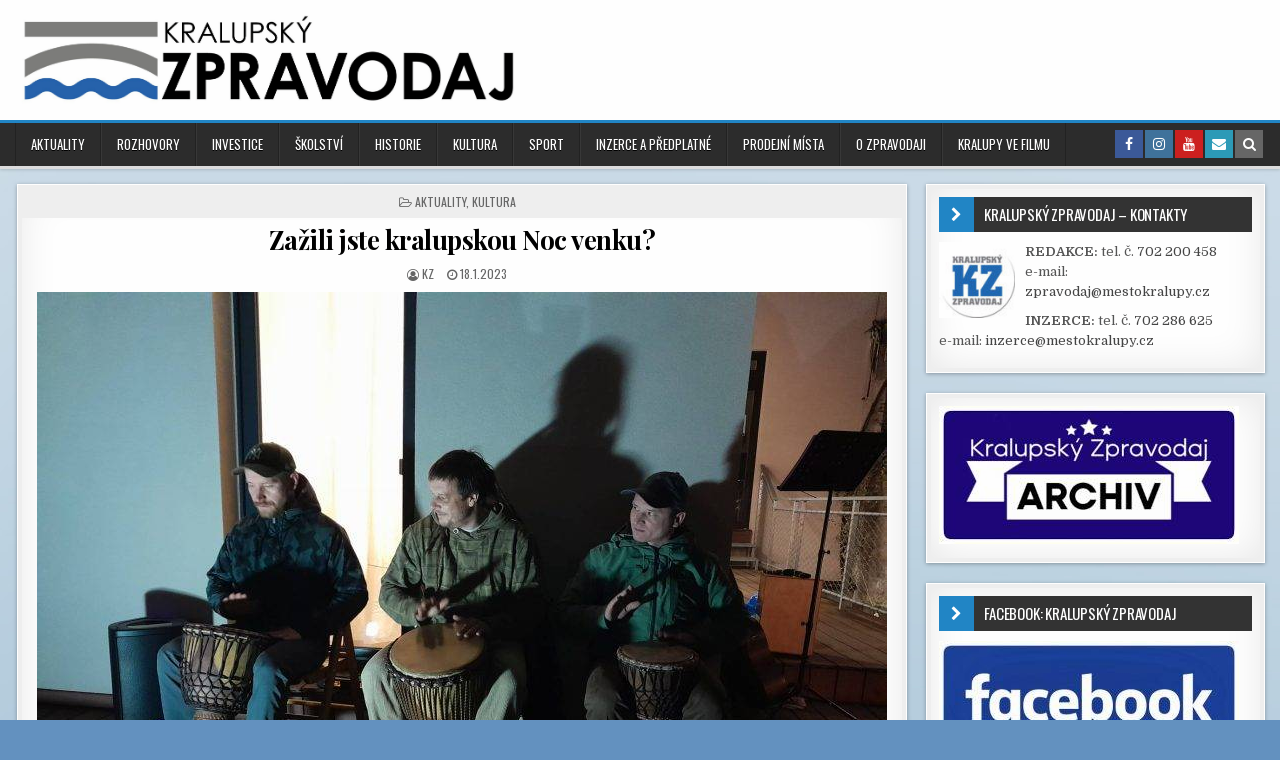

--- FILE ---
content_type: text/html; charset=UTF-8
request_url: https://www.kralupskyzpravodaj.cz/2023/01/18/zazili-jste-kralupskou-noc-venku/
body_size: 12532
content:
<!DOCTYPE html>
<html dir="ltr" lang="cs" prefix="og: https://ogp.me/ns#">
<head>
<meta charset="UTF-8">
<meta name="viewport" content="width=device-width, initial-scale=1, maximum-scale=1">
<link rel="profile" href="http://gmpg.org/xfn/11">
<link rel="pingback" href="https://www.kralupskyzpravodaj.cz/xmlrpc.php">
<title>Zažili jste kralupskou Noc venku? | Kralupský Zpravodaj</title>

		<!-- All in One SEO 4.7.9.1 - aioseo.com -->
	<meta name="description" content="„MÁM PARTNERA, KTERÝ MĚ NEOPUSTÍ, MÁM RODINU, O KTEROU SE MŮŽU OPŘÍT, MÁM STÁLOU PRÁCI, NEMÁM DLUHY, JSEM ZCELA ZDRÁV…“ I chráněnci místní charity si toto říkali, než skončili na ulici. Nikdo z nás by je tedy neměl odsuzovat. Vcítit se do starostí lidí bez domova přišlo 24. 11. v podvečer do prostor Rígrovky 40" />
	<meta name="robots" content="max-image-preview:large" />
	<meta name="author" content="KZ"/>
	<link rel="canonical" href="https://www.kralupskyzpravodaj.cz/2023/01/18/zazili-jste-kralupskou-noc-venku/" />
	<meta name="generator" content="All in One SEO (AIOSEO) 4.7.9.1" />
		<meta property="og:locale" content="cs_CZ" />
		<meta property="og:site_name" content="Kralupský Zpravodaj | Novinky z Kralup nad Vltavou" />
		<meta property="og:type" content="article" />
		<meta property="og:title" content="Zažili jste kralupskou Noc venku? | Kralupský Zpravodaj" />
		<meta property="og:description" content="„MÁM PARTNERA, KTERÝ MĚ NEOPUSTÍ, MÁM RODINU, O KTEROU SE MŮŽU OPŘÍT, MÁM STÁLOU PRÁCI, NEMÁM DLUHY, JSEM ZCELA ZDRÁV…“ I chráněnci místní charity si toto říkali, než skončili na ulici. Nikdo z nás by je tedy neměl odsuzovat. Vcítit se do starostí lidí bez domova přišlo 24. 11. v podvečer do prostor Rígrovky 40" />
		<meta property="og:url" content="https://www.kralupskyzpravodaj.cz/2023/01/18/zazili-jste-kralupskou-noc-venku/" />
		<meta property="og:image" content="https://www.kralupskyzpravodaj.cz/wp-content/uploads/2023/01/316716227_833590867785970_3680135668635252168_n.jpg" />
		<meta property="og:image:secure_url" content="https://www.kralupskyzpravodaj.cz/wp-content/uploads/2023/01/316716227_833590867785970_3680135668635252168_n.jpg" />
		<meta property="og:image:width" content="2040" />
		<meta property="og:image:height" content="1530" />
		<meta property="article:published_time" content="2023-01-18T12:10:32+00:00" />
		<meta property="article:modified_time" content="2023-01-18T12:10:32+00:00" />
		<meta name="twitter:card" content="summary" />
		<meta name="twitter:title" content="Zažili jste kralupskou Noc venku? | Kralupský Zpravodaj" />
		<meta name="twitter:description" content="„MÁM PARTNERA, KTERÝ MĚ NEOPUSTÍ, MÁM RODINU, O KTEROU SE MŮŽU OPŘÍT, MÁM STÁLOU PRÁCI, NEMÁM DLUHY, JSEM ZCELA ZDRÁV…“ I chráněnci místní charity si toto říkali, než skončili na ulici. Nikdo z nás by je tedy neměl odsuzovat. Vcítit se do starostí lidí bez domova přišlo 24. 11. v podvečer do prostor Rígrovky 40" />
		<meta name="twitter:image" content="https://www.kralupskyzpravodaj.cz/wp-content/uploads/2023/01/316716227_833590867785970_3680135668635252168_n.jpg" />
		<script type="application/ld+json" class="aioseo-schema">
			{"@context":"https:\/\/schema.org","@graph":[{"@type":"Article","@id":"https:\/\/www.kralupskyzpravodaj.cz\/2023\/01\/18\/zazili-jste-kralupskou-noc-venku\/#article","name":"Za\u017eili jste kralupskou Noc venku? | Kralupsk\u00fd Zpravodaj","headline":"Za\u017eili jste kralupskou Noc venku?","author":{"@id":"https:\/\/www.kralupskyzpravodaj.cz\/author\/zpravodaj\/#author"},"publisher":{"@id":"https:\/\/www.kralupskyzpravodaj.cz\/#organization"},"image":{"@type":"ImageObject","url":"https:\/\/www.kralupskyzpravodaj.cz\/wp-content\/uploads\/2023\/01\/316716227_833590867785970_3680135668635252168_n.jpg","width":2040,"height":1530},"datePublished":"2023-01-18T13:10:32+01:00","dateModified":"2023-01-18T13:10:32+01:00","inLanguage":"cs-CZ","mainEntityOfPage":{"@id":"https:\/\/www.kralupskyzpravodaj.cz\/2023\/01\/18\/zazili-jste-kralupskou-noc-venku\/#webpage"},"isPartOf":{"@id":"https:\/\/www.kralupskyzpravodaj.cz\/2023\/01\/18\/zazili-jste-kralupskou-noc-venku\/#webpage"},"articleSection":"AKTUALITY, KULTURA"},{"@type":"BreadcrumbList","@id":"https:\/\/www.kralupskyzpravodaj.cz\/2023\/01\/18\/zazili-jste-kralupskou-noc-venku\/#breadcrumblist","itemListElement":[{"@type":"ListItem","@id":"https:\/\/www.kralupskyzpravodaj.cz\/#listItem","position":1,"name":"Dom\u016f","item":"https:\/\/www.kralupskyzpravodaj.cz\/","nextItem":{"@type":"ListItem","@id":"https:\/\/www.kralupskyzpravodaj.cz\/2023\/#listItem","name":"2023"}},{"@type":"ListItem","@id":"https:\/\/www.kralupskyzpravodaj.cz\/2023\/#listItem","position":2,"name":"2023","item":"https:\/\/www.kralupskyzpravodaj.cz\/2023\/","nextItem":{"@type":"ListItem","@id":"https:\/\/www.kralupskyzpravodaj.cz\/2023\/01\/#listItem","name":"January"},"previousItem":{"@type":"ListItem","@id":"https:\/\/www.kralupskyzpravodaj.cz\/#listItem","name":"Dom\u016f"}},{"@type":"ListItem","@id":"https:\/\/www.kralupskyzpravodaj.cz\/2023\/01\/#listItem","position":3,"name":"January","item":"https:\/\/www.kralupskyzpravodaj.cz\/2023\/01\/","nextItem":{"@type":"ListItem","@id":"https:\/\/www.kralupskyzpravodaj.cz\/2023\/01\/18\/#listItem","name":"18"},"previousItem":{"@type":"ListItem","@id":"https:\/\/www.kralupskyzpravodaj.cz\/2023\/#listItem","name":"2023"}},{"@type":"ListItem","@id":"https:\/\/www.kralupskyzpravodaj.cz\/2023\/01\/18\/#listItem","position":4,"name":"18","item":"https:\/\/www.kralupskyzpravodaj.cz\/2023\/01\/18\/","nextItem":{"@type":"ListItem","@id":"https:\/\/www.kralupskyzpravodaj.cz\/2023\/01\/18\/zazili-jste-kralupskou-noc-venku\/#listItem","name":"Za\u017eili jste kralupskou Noc venku?"},"previousItem":{"@type":"ListItem","@id":"https:\/\/www.kralupskyzpravodaj.cz\/2023\/01\/#listItem","name":"January"}},{"@type":"ListItem","@id":"https:\/\/www.kralupskyzpravodaj.cz\/2023\/01\/18\/zazili-jste-kralupskou-noc-venku\/#listItem","position":5,"name":"Za\u017eili jste kralupskou Noc venku?","previousItem":{"@type":"ListItem","@id":"https:\/\/www.kralupskyzpravodaj.cz\/2023\/01\/18\/#listItem","name":"18"}}]},{"@type":"Organization","@id":"https:\/\/www.kralupskyzpravodaj.cz\/#organization","name":"Kralupsk\u00fd Zpravodaj","description":"Novinky z Kralup nad Vltavou","url":"https:\/\/www.kralupskyzpravodaj.cz\/","logo":{"@type":"ImageObject","url":"https:\/\/www.kralupskyzpravodaj.cz\/wp-content\/uploads\/2022\/11\/cropped-KZ_logo_barva.jpg","@id":"https:\/\/www.kralupskyzpravodaj.cz\/2023\/01\/18\/zazili-jste-kralupskou-noc-venku\/#organizationLogo","width":2358,"height":413},"image":{"@id":"https:\/\/www.kralupskyzpravodaj.cz\/2023\/01\/18\/zazili-jste-kralupskou-noc-venku\/#organizationLogo"}},{"@type":"Person","@id":"https:\/\/www.kralupskyzpravodaj.cz\/author\/zpravodaj\/#author","url":"https:\/\/www.kralupskyzpravodaj.cz\/author\/zpravodaj\/","name":"KZ","image":{"@type":"ImageObject","@id":"https:\/\/www.kralupskyzpravodaj.cz\/2023\/01\/18\/zazili-jste-kralupskou-noc-venku\/#authorImage","url":"https:\/\/secure.gravatar.com\/avatar\/bb396360c704cb605223dc7818b10640?s=96&d=mm&r=g","width":96,"height":96,"caption":"KZ"}},{"@type":"WebPage","@id":"https:\/\/www.kralupskyzpravodaj.cz\/2023\/01\/18\/zazili-jste-kralupskou-noc-venku\/#webpage","url":"https:\/\/www.kralupskyzpravodaj.cz\/2023\/01\/18\/zazili-jste-kralupskou-noc-venku\/","name":"Za\u017eili jste kralupskou Noc venku? | Kralupsk\u00fd Zpravodaj","description":"\u201eM\u00c1M PARTNERA, KTER\u00dd M\u011a NEOPUST\u00cd, M\u00c1M RODINU, O KTEROU SE M\u016e\u017dU OP\u0158\u00cdT, M\u00c1M ST\u00c1LOU PR\u00c1CI, NEM\u00c1M DLUHY, JSEM ZCELA ZDR\u00c1V\u2026\u201c I chr\u00e1n\u011bnci m\u00edstn\u00ed charity si toto \u0159\u00edkali, ne\u017e skon\u010dili na ulici. Nikdo z n\u00e1s by je tedy nem\u011bl odsuzovat. Vc\u00edtit se do starost\u00ed lid\u00ed bez domova p\u0159i\u0161lo 24. 11. v podve\u010der do prostor R\u00edgrovky 40","inLanguage":"cs-CZ","isPartOf":{"@id":"https:\/\/www.kralupskyzpravodaj.cz\/#website"},"breadcrumb":{"@id":"https:\/\/www.kralupskyzpravodaj.cz\/2023\/01\/18\/zazili-jste-kralupskou-noc-venku\/#breadcrumblist"},"author":{"@id":"https:\/\/www.kralupskyzpravodaj.cz\/author\/zpravodaj\/#author"},"creator":{"@id":"https:\/\/www.kralupskyzpravodaj.cz\/author\/zpravodaj\/#author"},"image":{"@type":"ImageObject","url":"https:\/\/www.kralupskyzpravodaj.cz\/wp-content\/uploads\/2023\/01\/316716227_833590867785970_3680135668635252168_n.jpg","@id":"https:\/\/www.kralupskyzpravodaj.cz\/2023\/01\/18\/zazili-jste-kralupskou-noc-venku\/#mainImage","width":2040,"height":1530},"primaryImageOfPage":{"@id":"https:\/\/www.kralupskyzpravodaj.cz\/2023\/01\/18\/zazili-jste-kralupskou-noc-venku\/#mainImage"},"datePublished":"2023-01-18T13:10:32+01:00","dateModified":"2023-01-18T13:10:32+01:00"},{"@type":"WebSite","@id":"https:\/\/www.kralupskyzpravodaj.cz\/#website","url":"https:\/\/www.kralupskyzpravodaj.cz\/","name":"Kralupsk\u00fd Zpravodaj","description":"Novinky z Kralup nad Vltavou","inLanguage":"cs-CZ","publisher":{"@id":"https:\/\/www.kralupskyzpravodaj.cz\/#organization"}}]}
		</script>
		<!-- All in One SEO -->

<link rel='dns-prefetch' href='//cdnjs.cloudflare.com' />
<link rel='dns-prefetch' href='//fonts.googleapis.com' />
<link rel='dns-prefetch' href='//s.w.org' />
<link rel="alternate" type="application/rss+xml" title="Kralupský Zpravodaj &raquo; RSS zdroj" href="https://www.kralupskyzpravodaj.cz/feed/" />
<link rel="alternate" type="application/rss+xml" title="Kralupský Zpravodaj &raquo; RSS komentářů" href="https://www.kralupskyzpravodaj.cz/comments/feed/" />
<link rel="alternate" type="application/rss+xml" title="Kralupský Zpravodaj &raquo; RSS komentářů pro Zažili jste kralupskou Noc venku?" href="https://www.kralupskyzpravodaj.cz/2023/01/18/zazili-jste-kralupskou-noc-venku/feed/" />
		<script type="text/javascript">
			window._wpemojiSettings = {"baseUrl":"https:\/\/s.w.org\/images\/core\/emoji\/13.1.0\/72x72\/","ext":".png","svgUrl":"https:\/\/s.w.org\/images\/core\/emoji\/13.1.0\/svg\/","svgExt":".svg","source":{"concatemoji":"https:\/\/www.kralupskyzpravodaj.cz\/wp-includes\/js\/wp-emoji-release.min.js?ver=5.8.12"}};
			!function(e,a,t){var n,r,o,i=a.createElement("canvas"),p=i.getContext&&i.getContext("2d");function s(e,t){var a=String.fromCharCode;p.clearRect(0,0,i.width,i.height),p.fillText(a.apply(this,e),0,0);e=i.toDataURL();return p.clearRect(0,0,i.width,i.height),p.fillText(a.apply(this,t),0,0),e===i.toDataURL()}function c(e){var t=a.createElement("script");t.src=e,t.defer=t.type="text/javascript",a.getElementsByTagName("head")[0].appendChild(t)}for(o=Array("flag","emoji"),t.supports={everything:!0,everythingExceptFlag:!0},r=0;r<o.length;r++)t.supports[o[r]]=function(e){if(!p||!p.fillText)return!1;switch(p.textBaseline="top",p.font="600 32px Arial",e){case"flag":return s([127987,65039,8205,9895,65039],[127987,65039,8203,9895,65039])?!1:!s([55356,56826,55356,56819],[55356,56826,8203,55356,56819])&&!s([55356,57332,56128,56423,56128,56418,56128,56421,56128,56430,56128,56423,56128,56447],[55356,57332,8203,56128,56423,8203,56128,56418,8203,56128,56421,8203,56128,56430,8203,56128,56423,8203,56128,56447]);case"emoji":return!s([10084,65039,8205,55357,56613],[10084,65039,8203,55357,56613])}return!1}(o[r]),t.supports.everything=t.supports.everything&&t.supports[o[r]],"flag"!==o[r]&&(t.supports.everythingExceptFlag=t.supports.everythingExceptFlag&&t.supports[o[r]]);t.supports.everythingExceptFlag=t.supports.everythingExceptFlag&&!t.supports.flag,t.DOMReady=!1,t.readyCallback=function(){t.DOMReady=!0},t.supports.everything||(n=function(){t.readyCallback()},a.addEventListener?(a.addEventListener("DOMContentLoaded",n,!1),e.addEventListener("load",n,!1)):(e.attachEvent("onload",n),a.attachEvent("onreadystatechange",function(){"complete"===a.readyState&&t.readyCallback()})),(n=t.source||{}).concatemoji?c(n.concatemoji):n.wpemoji&&n.twemoji&&(c(n.twemoji),c(n.wpemoji)))}(window,document,window._wpemojiSettings);
		</script>
		<style type="text/css">
img.wp-smiley,
img.emoji {
	display: inline !important;
	border: none !important;
	box-shadow: none !important;
	height: 1em !important;
	width: 1em !important;
	margin: 0 .07em !important;
	vertical-align: -0.1em !important;
	background: none !important;
	padding: 0 !important;
}
</style>
	<link rel='stylesheet' id='usrStyle-css'  href='https://www.kralupskyzpravodaj.cz/wp-content/plugins/universal-star-rating/css/style.css?ver=5.8.12' type='text/css' media='all' />
<link rel='stylesheet' id='wp-block-library-css'  href='https://www.kralupskyzpravodaj.cz/wp-includes/css/dist/block-library/style.min.css?ver=5.8.12' type='text/css' media='all' />
<link rel='stylesheet' id='main-style-css'  href='https://www.kralupskyzpravodaj.cz/wp-content/plugins/category-post-list-widget/css/main.css?ver=5.8.12' type='text/css' media='all' />
<link rel='stylesheet' id='slick-style-css'  href='https://www.kralupskyzpravodaj.cz/wp-content/plugins/category-post-list-widget/css/slick.css?ver=5.8.12' type='text/css' media='all' />
<link rel='stylesheet' id='slick-theme-css'  href='https://www.kralupskyzpravodaj.cz/wp-content/plugins/category-post-list-widget/css/slick-theme.css?ver=5.8.12' type='text/css' media='all' />
<link rel='stylesheet' id='menu-image-css'  href='https://www.kralupskyzpravodaj.cz/wp-content/plugins/menu-image/includes/css/menu-image.css?ver=3.0.8' type='text/css' media='all' />
<link rel='stylesheet' id='dashicons-css'  href='https://www.kralupskyzpravodaj.cz/wp-includes/css/dashicons.min.css?ver=5.8.12' type='text/css' media='all' />
<link rel='stylesheet' id='SFSImainCss-css'  href='https://www.kralupskyzpravodaj.cz/wp-content/plugins/ultimate-social-media-icons/css/sfsi-style.css?ver=2.9.6' type='text/css' media='all' />
<link rel='stylesheet' id='wp-polls-css'  href='https://www.kralupskyzpravodaj.cz/wp-content/plugins/wp-polls/polls-css.css?ver=2.76.0' type='text/css' media='all' />
<style id='wp-polls-inline-css' type='text/css'>
.wp-polls .pollbar {
	margin: 1px;
	font-size: 6px;
	line-height: 8px;
	height: 8px;
	background: #FFFF00;
	border: 1px solid #6A5ACD;
}

</style>
<link rel='stylesheet' id='wp-show-posts-css'  href='https://www.kralupskyzpravodaj.cz/wp-content/plugins/wp-show-posts/css/wp-show-posts-min.css?ver=1.1.3' type='text/css' media='all' />
<link rel='stylesheet' id='yop-public-css'  href='https://www.kralupskyzpravodaj.cz/wp-content/plugins/yop-poll/public/assets/css/yop-poll-public-6.5.24.css?ver=5.8.12' type='text/css' media='all' />
<link rel='stylesheet' id='fancybox-0-css'  href='https://www.kralupskyzpravodaj.cz/wp-content/plugins/nextgen-gallery/products/photocrati_nextgen/modules/lightbox/static/fancybox/jquery.fancybox-1.3.4.css?ver=3.28' type='text/css' media='all' />
<link rel='stylesheet' id='finewp-maincss-css'  href='https://www.kralupskyzpravodaj.cz/wp-content/themes/finewp/style.css' type='text/css' media='all' />
<link rel='stylesheet' id='font-awesome-css'  href='https://www.kralupskyzpravodaj.cz/wp-content/themes/finewp/assets/css/font-awesome.min.css' type='text/css' media='all' />
<link rel='stylesheet' id='finewp-webfont-css'  href='//fonts.googleapis.com/css?family=Playfair+Display:400,400i,700,700i|Domine:400,700|Oswald:400,700|Patua+One&#038;display=swap' type='text/css' media='all' />
<link rel='stylesheet' id='promoslider_main-css'  href='https://www.kralupskyzpravodaj.cz/wp-content/plugins/promotion-slider/css/slider.css?ver=5.8.12' type='text/css' media='all' />
<script type='text/javascript' src='https://www.kralupskyzpravodaj.cz/wp-includes/js/jquery/jquery.min.js?ver=3.6.0' id='jquery-core-js'></script>
<script type='text/javascript' src='https://www.kralupskyzpravodaj.cz/wp-includes/js/jquery/jquery-migrate.min.js?ver=3.3.2' id='jquery-migrate-js'></script>
<script type='text/javascript' src='https://www.kralupskyzpravodaj.cz/wp-content/plugins/category-post-list-widget/js/slick.min.js?ver=5.8.12' id='slick_js-js'></script>
<script type='text/javascript' id='yop-public-js-extra'>
/* <![CDATA[ */
var objectL10n = {"yopPollParams":{"urlParams":{"ajax":"https:\/\/www.kralupskyzpravodaj.cz\/wp-admin\/admin-ajax.php","wpLogin":"https:\/\/www.kralupskyzpravodaj.cz\/wp-login.php?redirect_to=https%3A%2F%2Fwww.kralupskyzpravodaj.cz%2Fwp-admin%2Fadmin-ajax.php%3Faction%3Dyop_poll_record_wordpress_vote"},"apiParams":{"reCaptcha":{"siteKey":""},"reCaptchaV2Invisible":{"siteKey":""},"reCaptchaV3":{"siteKey":""},"hCaptcha":{"siteKey":""}},"captchaParams":{"imgPath":"https:\/\/www.kralupskyzpravodaj.cz\/wp-content\/plugins\/yop-poll\/public\/assets\/img\/","url":"https:\/\/www.kralupskyzpravodaj.cz\/wp-content\/plugins\/yop-poll\/app.php","accessibilityAlt":"Sound icon","accessibilityTitle":"Accessibility option: listen to a question and answer it!","accessibilityDescription":"Type below the <strong>answer<\/strong> to what you hear. Numbers or words:","explanation":"Click or touch the <strong>ANSWER<\/strong>","refreshAlt":"Refresh\/reload icon","refreshTitle":"Refresh\/reload: get new images and accessibility option!"},"voteParams":{"invalidPoll":"Invalid Poll","noAnswersSelected":"No answer selected","minAnswersRequired":"At least {min_answers_allowed} answer(s) required","maxAnswersRequired":"A max of {max_answers_allowed} answer(s) accepted","noAnswerForOther":"No other answer entered","noValueForCustomField":"{custom_field_name} is required","consentNotChecked":"You must agree to our terms and conditions","noCaptchaSelected":"Captcha is required","thankYou":"Thank you for your vote"},"resultsParams":{"singleVote":"vote","multipleVotes":"votes","singleAnswer":"answer","multipleAnswers":"answers"}}};
/* ]]> */
</script>
<script type='text/javascript' src='https://www.kralupskyzpravodaj.cz/wp-content/plugins/yop-poll/public/assets/js/yop-poll-public-6.5.24.min.js?ver=5.8.12' id='yop-public-js'></script>
<script type='text/javascript' id='photocrati_ajax-js-extra'>
/* <![CDATA[ */
var photocrati_ajax = {"url":"https:\/\/www.kralupskyzpravodaj.cz\/index.php?photocrati_ajax=1","wp_home_url":"https:\/\/www.kralupskyzpravodaj.cz","wp_site_url":"https:\/\/www.kralupskyzpravodaj.cz","wp_root_url":"https:\/\/www.kralupskyzpravodaj.cz","wp_plugins_url":"https:\/\/www.kralupskyzpravodaj.cz\/wp-content\/plugins","wp_content_url":"https:\/\/www.kralupskyzpravodaj.cz\/wp-content","wp_includes_url":"https:\/\/www.kralupskyzpravodaj.cz\/wp-includes\/","ngg_param_slug":"nggallery"};
/* ]]> */
</script>
<script type='text/javascript' src='https://www.kralupskyzpravodaj.cz/wp-content/plugins/nextgen-gallery/products/photocrati_nextgen/modules/ajax/static/ajax.min.js?ver=3.28' id='photocrati_ajax-js'></script>
<script type='text/javascript' id='wp-statistics-tracker-js-extra'>
/* <![CDATA[ */
var WP_Statistics_Tracker_Object = {"hitRequestUrl":"https:\/\/www.kralupskyzpravodaj.cz\/wp-json\/wp-statistics\/v2\/hit?wp_statistics_hit_rest=yes&track_all=1&current_page_type=post&current_page_id=43491&search_query&page_uri=LzIwMjMvMDEvMTgvemF6aWxpLWpzdGUta3JhbHVwc2tvdS1ub2MtdmVua3Uv","keepOnlineRequestUrl":"https:\/\/www.kralupskyzpravodaj.cz\/wp-json\/wp-statistics\/v2\/online?wp_statistics_hit_rest=yes&track_all=1&current_page_type=post&current_page_id=43491&search_query&page_uri=LzIwMjMvMDEvMTgvemF6aWxpLWpzdGUta3JhbHVwc2tvdS1ub2MtdmVua3Uv","option":{"dntEnabled":true,"cacheCompatibility":false}};
/* ]]> */
</script>
<script type='text/javascript' src='https://www.kralupskyzpravodaj.cz/wp-content/plugins/wp-statistics/assets/js/tracker.js?ver=5.8.12' id='wp-statistics-tracker-js'></script>
<script type='text/javascript' id='promoslider_main-js-extra'>
/* <![CDATA[ */
var promoslider_options = {"version":"3.3.4"};
/* ]]> */
</script>
<script type='text/javascript' src='https://www.kralupskyzpravodaj.cz/wp-content/plugins/promotion-slider/js/promoslider.js?ver=5.8.12' id='promoslider_main-js'></script>
<link rel="https://api.w.org/" href="https://www.kralupskyzpravodaj.cz/wp-json/" /><link rel="alternate" type="application/json" href="https://www.kralupskyzpravodaj.cz/wp-json/wp/v2/posts/43491" /><link rel="EditURI" type="application/rsd+xml" title="RSD" href="https://www.kralupskyzpravodaj.cz/xmlrpc.php?rsd" />
<link rel="wlwmanifest" type="application/wlwmanifest+xml" href="https://www.kralupskyzpravodaj.cz/wp-includes/wlwmanifest.xml" /> 
<meta name="generator" content="WordPress 5.8.12" />
<link rel='shortlink' href='https://www.kralupskyzpravodaj.cz/?p=43491' />
<link rel="alternate" type="application/json+oembed" href="https://www.kralupskyzpravodaj.cz/wp-json/oembed/1.0/embed?url=https%3A%2F%2Fwww.kralupskyzpravodaj.cz%2F2023%2F01%2F18%2Fzazili-jste-kralupskou-noc-venku%2F" />
<link rel="alternate" type="text/xml+oembed" href="https://www.kralupskyzpravodaj.cz/wp-json/oembed/1.0/embed?url=https%3A%2F%2Fwww.kralupskyzpravodaj.cz%2F2023%2F01%2F18%2Fzazili-jste-kralupskou-noc-venku%2F&#038;format=xml" />
<meta name="follow.[base64]" content="VB19rfXanvajjpB0sHZX"/><!-- Analytics by WP Statistics v14.2 - https://wp-statistics.com/ -->
    <style type="text/css">
            .finewp-site-title, .finewp-site-description {position:absolute !important;word-wrap:normal !important;width:1px;height:1px;padding:0;margin:-1px;overflow:hidden;clip:rect(1px,1px,1px,1px);-webkit-clip-path:inset(50%);clip-path:inset(50%);white-space:nowrap;border:0;}
        </style>
    <style type="text/css" id="custom-background-css">
body.custom-background { background-color: #6391bf; background-image: url("https://www.kralupskyzpravodaj.cz/wp-content/uploads/2020/07/blugrey-wallpaper.jpg"); background-position: left top; background-size: auto; background-repeat: repeat; background-attachment: fixed; }
</style>
	<link rel="icon" href="https://www.kralupskyzpravodaj.cz/wp-content/uploads/2020/07/cropped-010024-1-32x32.png" sizes="32x32" />
<link rel="icon" href="https://www.kralupskyzpravodaj.cz/wp-content/uploads/2020/07/cropped-010024-1-192x192.png" sizes="192x192" />
<link rel="apple-touch-icon" href="https://www.kralupskyzpravodaj.cz/wp-content/uploads/2020/07/cropped-010024-1-180x180.png" />
<meta name="msapplication-TileImage" content="https://www.kralupskyzpravodaj.cz/wp-content/uploads/2020/07/cropped-010024-1-270x270.png" />
</head>

<body class="post-template-default single single-post postid-43491 single-format-standard custom-background wp-custom-logo finewp-animated finewp-fadein sfsi_actvite_theme_default finewp-group-blog finewp-site-singular finewp-no-bottom-widgets" id="finewp-site-body" itemscope="itemscope" itemtype="http://schema.org/WebPage">
<a class="skip-link screen-reader-text" href="#finewp-posts-wrapper">Skip to content</a>


<div class="finewp-container" id="finewp-header" itemscope="itemscope" itemtype="http://schema.org/WPHeader" role="banner">
<div class="finewp-head-content clearfix" id="finewp-head-content">


<div class="finewp-outer-wrapper">
<div class="finewp-header-inside clearfix">

<div id="finewp-logo">
    <div class="site-branding">
    <a href="https://www.kralupskyzpravodaj.cz/" rel="home" class="finewp-logo-img-link">
        <img src="https://www.kralupskyzpravodaj.cz/wp-content/uploads/2022/11/cropped-KZ_logo_barva.jpg" alt="" class="finewp-logo-img"/>
    </a>
    </div>
</div><!--/#finewp-logo -->

<div class="finewp-header-banner">
</div><!--/.finewp-header-banner -->

</div>
</div>

</div><!--/#finewp-head-content -->
</div><!--/#finewp-header -->

<div class="finewp-container finewp-primary-menu-container clearfix">
<div class="finewp-primary-menu-container-inside clearfix">
<nav class="finewp-primary-nav" id="finewp-primary-navigation" itemscope="itemscope" itemtype="http://schema.org/SiteNavigationElement" role="navigation" aria-label="Primary Menu">
<div class="finewp-outer-wrapper">
<button class="finewp-primary-responsive-menu-icon" aria-controls="finewp-menu-primary-navigation" aria-expanded="false">Menu</button>
<ul id="finewp-menu-primary-navigation" class="finewp-primary-nav-menu finewp-menu-primary"><li id="menu-item-14866" class="menu-item menu-item-type-taxonomy menu-item-object-category current-post-ancestor current-menu-parent current-post-parent menu-item-14866"><a href="https://www.kralupskyzpravodaj.cz/rubriky/kralupy-nad-vltavou-2/">AKTUALITY</a></li>
<li id="menu-item-14871" class="menu-item menu-item-type-taxonomy menu-item-object-category menu-item-14871"><a href="https://www.kralupskyzpravodaj.cz/rubriky/rozhovory/">ROZHOVORY</a></li>
<li id="menu-item-14870" class="menu-item menu-item-type-taxonomy menu-item-object-category menu-item-14870"><a href="https://www.kralupskyzpravodaj.cz/rubriky/investice/">INVESTICE</a></li>
<li id="menu-item-14869" class="menu-item menu-item-type-taxonomy menu-item-object-category menu-item-14869"><a href="https://www.kralupskyzpravodaj.cz/rubriky/sos-a-sou/">ŠKOLSTVÍ</a></li>
<li id="menu-item-14872" class="menu-item menu-item-type-taxonomy menu-item-object-category menu-item-14872"><a href="https://www.kralupskyzpravodaj.cz/rubriky/historie/">HISTORIE</a></li>
<li id="menu-item-14867" class="menu-item menu-item-type-taxonomy menu-item-object-category current-post-ancestor current-menu-parent current-post-parent menu-item-14867"><a href="https://www.kralupskyzpravodaj.cz/rubriky/kultura/">KULTURA</a></li>
<li id="menu-item-14868" class="menu-item menu-item-type-taxonomy menu-item-object-category menu-item-14868"><a href="https://www.kralupskyzpravodaj.cz/rubriky/sport-2/">SPORT</a></li>
<li id="menu-item-17146" class="menu-item menu-item-type-post_type menu-item-object-page menu-item-17146"><a href="https://www.kralupskyzpravodaj.cz/inzerce-2/">INZERCE A PŘEDPLATNÉ</a></li>
<li id="menu-item-17147" class="menu-item menu-item-type-post_type menu-item-object-page menu-item-17147"><a href="https://www.kralupskyzpravodaj.cz/prodejni-mista/">PRODEJNÍ MÍSTA</a></li>
<li id="menu-item-17242" class="menu-item menu-item-type-post_type menu-item-object-page menu-item-17242"><a href="https://www.kralupskyzpravodaj.cz/o-zpravodaji/">O ZPRAVODAJI</a></li>
<li id="menu-item-40587" class="menu-item menu-item-type-taxonomy menu-item-object-category menu-item-40587"><a href="https://www.kralupskyzpravodaj.cz/rubriky/kralupy-ve-filmu/">KRALUPY VE FILMU</a></li>
</ul>
<div class="finewp-top-social-icons clearfix" aria-label="Header Social Icons">
                    <a href="https://www.facebook.com/KralupskyZpravodajOficialni/" target="_blank" class="finewp-social-icon-facebook" aria-label="Facebook Button in Header"><i class="fa fa-facebook" aria-hidden="true" title="Facebook"></i></a>                            <a href="https://www.instagram.com/kralupskyzpravodaj.cz/" target="_blank" class="finewp-social-icon-instagram" aria-label="Instagram Button in Header"><i class="fa fa-instagram" aria-hidden="true" title="Instagram"></i></a>                <a href="https://www.youtube.com/channel/UCMVkuNWj2wCIy2w3xcu6Lcg" target="_blank" class="finewp-social-icon-youtube" aria-label="Youtube Button in Header"><i class="fa fa-youtube" aria-hidden="true" title="Youtube"></i></a>                <a href="mailto:zpravodaj@mestokralupy.cz" class="finewp-social-icon-email" aria-label="Email Us Button in Header"><i class="fa fa-envelope" aria-hidden="true" title="Napište Nám"></i></a>        <a href="#" class="finewp-social-icon-search" aria-label="Search Button in Header"><i class="fa fa-search" aria-hidden="true" title="Search"></i></a>
</div>

</div>
</nav>
</div>
</div>

<div id="finewp-search-overlay-wrap" class="finewp-search-overlay">
  <button class="finewp-search-closebtn" aria-label="Close Search"><i class="fa fa-times" aria-hidden="true" title="Close Search"></i></button>
  <div class="finewp-search-overlay-content">
    <form role="search" aria-label="Overlay Search Box" method="get" class="search-form" action="https://www.kralupskyzpravodaj.cz/">
				<label>
					<span class="screen-reader-text">Vyhledávání</span>
					<input type="search" class="search-field" placeholder="Hledat &hellip;" value="" name="s" />
				</label>
				<input type="submit" class="search-submit" value="Hledat" />
			</form>  </div>
</div>


<div class="finewp-outer-wrapper">


</div>

<div class="finewp-outer-wrapper">
<div class="finewp-container clearfix" id="finewp-wrapper">
<div class="finewp-content-wrapper clearfix" id="finewp-content-wrapper">
<div class="finewp-main-wrapper clearfix" id="finewp-main-wrapper" itemscope="itemscope" itemtype="http://schema.org/Blog" role="main">
<div class="theiaStickySidebar">
<div class="finewp-main-wrapper-inside clearfix">




<div class="finewp-posts-wrapper" id="finewp-posts-wrapper">


    
<article id="post-43491" class="finewp-post-singular finewp-box post-43491 post type-post status-publish format-standard has-post-thumbnail hentry category-kralupy-nad-vltavou-2 category-kultura wpcat-23-id wpcat-53-id">
<div class='finewp-box-inside'>

    <header class="entry-header">
        <div class="finewp-entry-meta-single finewp-entry-meta-single-top"><span class="finewp-entry-meta-single-cats"><i class="fa fa-folder-open-o" aria-hidden="true"></i>&nbsp;<span class="screen-reader-text">Posted in </span><a href="https://www.kralupskyzpravodaj.cz/rubriky/kralupy-nad-vltavou-2/" rel="category tag">AKTUALITY</a>, <a href="https://www.kralupskyzpravodaj.cz/rubriky/kultura/" rel="category tag">KULTURA</a></span></div>
        <h1 class="post-title entry-title"><a href="https://www.kralupskyzpravodaj.cz/2023/01/18/zazili-jste-kralupskou-noc-venku/" rel="bookmark">Zažili jste kralupskou Noc venku?</a></h1>
                <div class="finewp-entry-meta-single">
    <span class="finewp-entry-meta-single-author"><i class="fa fa-user-circle-o" aria-hidden="true"></i>&nbsp;<span class="screen-reader-text">Posted by </span><span class="author vcard" itemscope="itemscope" itemtype="http://schema.org/Person" itemprop="author"><a class="url fn n" href="https://www.kralupskyzpravodaj.cz/author/zpravodaj/">KZ</a></span></span>    <span class="finewp-entry-meta-single-date"><i class="fa fa-clock-o" aria-hidden="true"></i>&nbsp;<span class="screen-reader-text">Posted on </span>18.1.2023</span>            </div>
        </header><!-- .entry-header -->

    <div class="entry-content clearfix">
                                        <a href="https://www.kralupskyzpravodaj.cz/2023/01/18/zazili-jste-kralupskou-noc-venku/" title="Trvaly odkaz na Zažili jste kralupskou Noc venku?"><img width="850" height="638" src="https://www.kralupskyzpravodaj.cz/wp-content/uploads/2023/01/316716227_833590867785970_3680135668635252168_n-850x638.jpg" class="finewp-post-thumbnail-single wp-post-image" alt="" loading="lazy" srcset="https://www.kralupskyzpravodaj.cz/wp-content/uploads/2023/01/316716227_833590867785970_3680135668635252168_n-850x638.jpg 850w, https://www.kralupskyzpravodaj.cz/wp-content/uploads/2023/01/316716227_833590867785970_3680135668635252168_n-300x225.jpg 300w, https://www.kralupskyzpravodaj.cz/wp-content/uploads/2023/01/316716227_833590867785970_3680135668635252168_n-1024x768.jpg 1024w, https://www.kralupskyzpravodaj.cz/wp-content/uploads/2023/01/316716227_833590867785970_3680135668635252168_n-768x576.jpg 768w, https://www.kralupskyzpravodaj.cz/wp-content/uploads/2023/01/316716227_833590867785970_3680135668635252168_n-1536x1152.jpg 1536w, https://www.kralupskyzpravodaj.cz/wp-content/uploads/2023/01/316716227_833590867785970_3680135668635252168_n-1200x900.jpg 1200w, https://www.kralupskyzpravodaj.cz/wp-content/uploads/2023/01/316716227_833590867785970_3680135668635252168_n-480x360.jpg 480w, https://www.kralupskyzpravodaj.cz/wp-content/uploads/2023/01/316716227_833590867785970_3680135668635252168_n-24x18.jpg 24w, https://www.kralupskyzpravodaj.cz/wp-content/uploads/2023/01/316716227_833590867785970_3680135668635252168_n-36x27.jpg 36w, https://www.kralupskyzpravodaj.cz/wp-content/uploads/2023/01/316716227_833590867785970_3680135668635252168_n-48x36.jpg 48w, https://www.kralupskyzpravodaj.cz/wp-content/uploads/2023/01/316716227_833590867785970_3680135668635252168_n.jpg 2040w" sizes="(max-width: 850px) 100vw, 850px" /></a>
                <p style="text-align: justify;"><strong>„MÁM PARTNERA, KTERÝ MĚ NEOPUSTÍ, MÁM RODINU, O KTEROU SE MŮŽU OPŘÍT, MÁM </strong><strong>STÁLOU PRÁCI, NEMÁM DLUHY, JSEM ZCELA ZDRÁV…“</strong> I chráněnci místní charity si toto říkali, než skončili na ulici. Nikdo z nás by je tedy neměl odsuzovat.</p>
<p style="text-align: justify;">Vcítit se do starostí lidí bez domova přišlo 24. 11. v podvečer do prostor Rígrovky 40 lidí, odvahu přespat venku na zahradě však nenašel nikdo z přítomných, když nepočítáme místní klienty charity, kteří jinou variantu nemají.</p>
<p style="text-align: justify;">V klubovně nízkoprahu, kam se běžný smrtelník jen tak nedostane, představila svoje služby organizace Bétel, která pomáhá k návratu závislým do normálního života (rozhovor se zakladateli komunity najdete na str. 10-11), po otevřené diskusi k tématu pokračoval program venku, a že bylo na co se dívat, po společné modlitbě vystoupili Muzikanti bez domova, tančilo se a zpívalo, štafetu převzali kralupští bubeníci Qantakytek a na závěr večera vystoupil kejklíř Lukáš se světelnou show.</p>
<p style="text-align: justify;">Organizace Rozkoš bez rizika otestovala v rámci akce 25 osob na HIV, čímž se naše město zapojilo do Evropského týdne testování. „Musím za nás organizátory říct, že se akce opravdu vydařila,“ komentovala průběh dění Stanislava Valterová, která má na starosti prevenci kriminality a kulturu na Odboru sociálních věcí, školství a kultury MěÚ Kralupy.</p>
<p style="text-align: justify;">Tematickou vstupenkou na charitativní akci byly jakékoliv trvanlivé potraviny, zapojíte se příští rok také?</p>
<p style="text-align: justify;">Andrea Jůnová</p>
<p style="text-align: justify;">
    </div><!-- .entry-content -->

    <footer class="entry-footer">
            </footer><!-- .entry-footer -->

    
            <div class="finewp-author-bio">
            <div class="finewp-author-bio-top">
            <div class="finewp-author-bio-gravatar">
                <img alt='' src='https://secure.gravatar.com/avatar/bb396360c704cb605223dc7818b10640?s=80&#038;d=mm&#038;r=g' class='avatar avatar-80 photo' height='80' width='80' loading='lazy' />
            </div>
            <div class="finewp-author-bio-text">
                <h2>Autor:<span>KZ</span></h2>
            </div>
            </div>
            </div>
        
</div>
</article>
    
	<nav class="navigation post-navigation" role="navigation" aria-label="Příspěvky">
		<h2 class="screen-reader-text">Navigace pro příspěvek</h2>
		<div class="nav-links"><div class="nav-previous"><a href="https://www.kralupskyzpravodaj.cz/2023/01/18/kdo-bdi-nad-stestim-nasich-deti/" rel="prev">&larr; Kdo bdí nad štěstím našich dětí?</a></div><div class="nav-next"><a href="https://www.kralupskyzpravodaj.cz/2023/01/18/fejeton-sejdeme-se-na-hrbitove/" rel="next">Fejeton: Sejdeme se na hřbitově&#8230; &rarr;</a></div></div>
	</nav>
    
<div class="clear"></div>

</div><!--/#finewp-posts-wrapper -->




</div>
</div>
</div><!-- /#finewp-main-wrapper -->


<div class="finewp-sidebar-one-wrapper finewp-sidebar-widget-areas clearfix" id="finewp-sidebar-one-wrapper" itemscope="itemscope" itemtype="http://schema.org/WPSideBar" role="complementary">
<div class="theiaStickySidebar">
<div class="finewp-sidebar-one-wrapper-inside clearfix">

<div id="text-2" class="finewp-side-widget finewp-box widget widget_text"><div class="finewp-side-widget-inside finewp-box-inside"><h2 class="finewp-widget-title"><span>KRALUPSKÝ ZPRAVODAJ &#8211; KONTAKTY</span></h2>			<div class="textwidget"><p><strong><img loading="lazy" class="alignleft wp-image-16657" src="https://www.kralupskyzpravodaj.cz/wp-content/uploads/2020/07/logoKZ-e1595572820392.jpg" alt="" width="76" height="76" />REDAKCE:</strong> tel. č. <a title="Zavolat 702200458" href="tel:+420702200458">702 200 458</a><br />
e-mail: <a title="Napiš e-mail zpravodaj@mestokralupy.cz" href="mailto:zpravodaj@mestokralupy.cz">zpravodaj@mestokralupy.cz</a></p>
<p><strong>INZERCE:</strong> tel. č. <a title="Zavolat 702286625" href="tel:+420702286625">702 286 625</a><br />
e-mail: <a title="Napiš e-mail inzerce@mestokralupy.cz" href="mailto:inzerce@mestokralupy.cz">inzerce@mestokralupy.cz</a></p>
</div>
		</div></div><div id="media_image-9" class="finewp-side-widget finewp-box widget widget_media_image"><div class="finewp-side-widget-inside finewp-box-inside"><a href="https://www.kralupskyzpravodaj.cz/rubriky/archiv-kz/"><img width="300" height="138" src="https://www.kralupskyzpravodaj.cz/wp-content/uploads/2023/07/IMG_6465.jpg" class="image wp-image-45953  attachment-full size-full" alt="" loading="lazy" style="max-width: 100%; height: auto;" srcset="https://www.kralupskyzpravodaj.cz/wp-content/uploads/2023/07/IMG_6465.jpg 300w, https://www.kralupskyzpravodaj.cz/wp-content/uploads/2023/07/IMG_6465-24x11.jpg 24w, https://www.kralupskyzpravodaj.cz/wp-content/uploads/2023/07/IMG_6465-36x17.jpg 36w, https://www.kralupskyzpravodaj.cz/wp-content/uploads/2023/07/IMG_6465-48x22.jpg 48w" sizes="(max-width: 300px) 100vw, 300px" /></a></div></div><div id="media_image-10" class="finewp-side-widget finewp-box widget widget_media_image"><div class="finewp-side-widget-inside finewp-box-inside"><h2 class="finewp-widget-title"><span>FACEBOOK: KRALUPSKÝ ZPRAVODAJ</span></h2><a href="https://www.facebook.com/KralupskyZpravodajOficialni"><img width="300" height="113" src="https://www.kralupskyzpravodaj.cz/wp-content/uploads/2023/08/IMG_7843-300x113.jpg" class="image wp-image-46421  attachment-medium size-medium" alt="" loading="lazy" style="max-width: 100%; height: auto;" srcset="https://www.kralupskyzpravodaj.cz/wp-content/uploads/2023/08/IMG_7843-300x113.jpg 300w, https://www.kralupskyzpravodaj.cz/wp-content/uploads/2023/08/IMG_7843-480x181.jpg 480w, https://www.kralupskyzpravodaj.cz/wp-content/uploads/2023/08/IMG_7843-24x9.jpg 24w, https://www.kralupskyzpravodaj.cz/wp-content/uploads/2023/08/IMG_7843-36x14.jpg 36w, https://www.kralupskyzpravodaj.cz/wp-content/uploads/2023/08/IMG_7843-48x18.jpg 48w, https://www.kralupskyzpravodaj.cz/wp-content/uploads/2023/08/IMG_7843.jpg 640w" sizes="(max-width: 300px) 100vw, 300px" /></a></div></div><div id="media_image-12" class="finewp-side-widget finewp-box widget widget_media_image"><div class="finewp-side-widget-inside finewp-box-inside"><a href="https://mestokralupy.munipolis.cz/"><img width="300" height="250" src="https://www.kralupskyzpravodaj.cz/wp-content/uploads/2023/12/mr-dark-336x280-1-300x250.png" class="image wp-image-47433  attachment-medium size-medium" alt="" loading="lazy" style="max-width: 100%; height: auto;" srcset="https://www.kralupskyzpravodaj.cz/wp-content/uploads/2023/12/mr-dark-336x280-1-300x250.png 300w, https://www.kralupskyzpravodaj.cz/wp-content/uploads/2023/12/mr-dark-336x280-1-24x20.png 24w, https://www.kralupskyzpravodaj.cz/wp-content/uploads/2023/12/mr-dark-336x280-1-36x30.png 36w, https://www.kralupskyzpravodaj.cz/wp-content/uploads/2023/12/mr-dark-336x280-1-48x40.png 48w, https://www.kralupskyzpravodaj.cz/wp-content/uploads/2023/12/mr-dark-336x280-1.png 336w" sizes="(max-width: 300px) 100vw, 300px" /></a></div></div><div id="custom_html-7" class="widget_text finewp-side-widget finewp-box widget widget_custom_html"><div class="widget_text finewp-side-widget-inside finewp-box-inside"><div class="textwidget custom-html-widget"><iframe width="500" height="250" src="https://www.youtube.com/embed/DMZKr54G8Mk" title="Kralupy TV: V budově kult. centra byly slavnostně otevřeny nové prostory knihovny (28. 12. 2025)" frameborder="0" allow="accelerometer; autoplay; clipboard-write; encrypted-media; gyroscope; picture-in-picture; web-share" referrerpolicy="strict-origin-when-cross-origin" allowfullscreen></iframe></div></div></div><div id="custom_html-8" class="widget_text finewp-side-widget finewp-box widget widget_custom_html"><div class="widget_text finewp-side-widget-inside finewp-box-inside"><div class="textwidget custom-html-widget"><iframe width="500" height="250" src="https://www.youtube.com/embed/sgDyZUOPdfk" title="Vojtěch Pohl: Podpora sportu je pro město jednou z priorit (12. 12. 2025)" frameborder="0" allow="accelerometer; autoplay; clipboard-write; encrypted-media; gyroscope; picture-in-picture; web-share" referrerpolicy="strict-origin-when-cross-origin" allowfullscreen></iframe></div></div></div><div id="media_image-5" class="finewp-side-widget finewp-box widget widget_media_image"><div class="finewp-side-widget-inside finewp-box-inside"><h2 class="finewp-widget-title"><span>Město Kralupy nad Vltavou</span></h2><a href="https://www.mestokralupy.cz/"><img width="300" height="96" src="https://www.kralupskyzpravodaj.cz/wp-content/uploads/2020/07/010024-1-300x96.png" class="image wp-image-15441  attachment-medium size-medium" alt="" loading="lazy" style="max-width: 100%; height: auto;" srcset="https://www.kralupskyzpravodaj.cz/wp-content/uploads/2020/07/010024-1-300x96.png 300w, https://www.kralupskyzpravodaj.cz/wp-content/uploads/2020/07/010024-1-480x153.png 480w, https://www.kralupskyzpravodaj.cz/wp-content/uploads/2020/07/010024-1-24x8.png 24w, https://www.kralupskyzpravodaj.cz/wp-content/uploads/2020/07/010024-1-36x11.png 36w, https://www.kralupskyzpravodaj.cz/wp-content/uploads/2020/07/010024-1-48x15.png 48w, https://www.kralupskyzpravodaj.cz/wp-content/uploads/2020/07/010024-1.png 486w" sizes="(max-width: 300px) 100vw, 300px" /></a></div></div><div id="media_image-14" class="finewp-side-widget finewp-box widget widget_media_image"><div class="finewp-side-widget-inside finewp-box-inside"><h2 class="finewp-widget-title"><span>Fejetony</span></h2><a href="https://www.kralupskyzpravodaj.cz/rubriky/fejetony/"><img width="289" height="121" src="https://www.kralupskyzpravodaj.cz/wp-content/uploads/2024/11/WIDGET-fejetonu.png" class="image wp-image-49624  attachment-full size-full" alt="" loading="lazy" style="max-width: 100%; height: auto;" srcset="https://www.kralupskyzpravodaj.cz/wp-content/uploads/2024/11/WIDGET-fejetonu.png 289w, https://www.kralupskyzpravodaj.cz/wp-content/uploads/2024/11/WIDGET-fejetonu-24x10.png 24w, https://www.kralupskyzpravodaj.cz/wp-content/uploads/2024/11/WIDGET-fejetonu-36x15.png 36w, https://www.kralupskyzpravodaj.cz/wp-content/uploads/2024/11/WIDGET-fejetonu-48x20.png 48w" sizes="(max-width: 289px) 100vw, 289px" /></a></div></div>
</div>
</div>
</div><!-- /#finewp-sidebar-one-wrapper-->

</div><!--/#finewp-content-wrapper -->
</div><!--/#finewp-wrapper -->
</div>

<div class="finewp-outer-wrapper">


</div>

<div class="finewp-bottom-social-bar">
<div class="finewp-outer-wrapper">

<div class="finewp-bottom-social-icons clearfix" aria-label="Footer Social Icons">
                    <a href="https://www.facebook.com/KralupskyZpravodajOficialni/" target="_blank" class="finewp-social-icon-facebook" aria-label="Facebook Button"><i class="fa fa-facebook" aria-hidden="true" title="Facebook"></i></a>                            <a href="https://www.instagram.com/kralupskyzpravodaj.cz/" target="_blank" class="finewp-social-icon-instagram" aria-label="Instagram Button"><i class="fa fa-instagram" aria-hidden="true" title="Instagram"></i></a>                    <a href="https://www.youtube.com/channel/UCMVkuNWj2wCIy2w3xcu6Lcg" target="_blank" class="finewp-social-icon-youtube" aria-label="Youtube Button"><i class="fa fa-youtube" aria-hidden="true" title="Youtube"></i></a>                                                                                                <a href="mailto:zpravodaj@mestokralupy.cz" class="finewp-social-icon-email" aria-label="Email Us Button"><i class="fa fa-envelope" aria-hidden="true" title="Napište Nám"></i></a>            <a href="#" class="finewp-social-icon-search" aria-label="Search Button"><i class="fa fa-search" aria-hidden="true" title="Search"></i></a>
</div>

</div>
</div>


<div class='clearfix' id='finewp-footer'>
<div class='finewp-foot-wrap finewp-container'>
<div class="finewp-outer-wrapper">
  <p class='finewp-copyright'>Copyright &copy; 2026 Kralupský Zpravodaj</p>
<p class='finewp-credit'><a href="https://themesdna.com/">Design by ThemesDNA.com</a></p>
</div>
</div><!--/#finewp-footer -->
</div>

<button class="finewp-scroll-top"><i class="fa fa-arrow-up" aria-hidden="true"></i><span class="screen-reader-text">Scroll to Top</span></button>

                <!--facebook like and share js -->
                <div id="fb-root"></div>
                <script>
                    (function(d, s, id) {
                        var js, fjs = d.getElementsByTagName(s)[0];
                        if (d.getElementById(id)) return;
                        js = d.createElement(s);
                        js.id = id;
                        js.src = "https://connect.facebook.net/en_US/sdk.js#xfbml=1&version=v3.2";
                        fjs.parentNode.insertBefore(js, fjs);
                    }(document, 'script', 'facebook-jssdk'));
                </script>
                <script>
window.addEventListener('sfsi_functions_loaded', function() {
    if (typeof sfsi_responsive_toggle == 'function') {
        sfsi_responsive_toggle(0);
        // console.log('sfsi_responsive_toggle');

    }
})
</script>
    <script>
        window.addEventListener('sfsi_functions_loaded', function () {
            if (typeof sfsi_plugin_version == 'function') {
                sfsi_plugin_version(2.77);
            }
        });

        function sfsi_processfurther(ref) {
            var feed_id = '[base64]';
            var feedtype = 8;
            var email = jQuery(ref).find('input[name="email"]').val();
            var filter = /^(([^<>()[\]\\.,;:\s@\"]+(\.[^<>()[\]\\.,;:\s@\"]+)*)|(\".+\"))@((\[[0-9]{1,3}\.[0-9]{1,3}\.[0-9]{1,3}\.[0-9]{1,3}\])|(([a-zA-Z\-0-9]+\.)+[a-zA-Z]{2,}))$/;
            if ((email != "Enter your email") && (filter.test(email))) {
                if (feedtype == "8") {
                    var url = "https://api.follow.it/subscription-form/" + feed_id + "/" + feedtype;
                    window.open(url, "popupwindow", "scrollbars=yes,width=1080,height=760");
                    return true;
                }
            } else {
                alert("Please enter email address");
                jQuery(ref).find('input[name="email"]').focus();
                return false;
            }
        }
    </script>
    <style type="text/css" aria-selected="true">
        .sfsi_subscribe_Popinner {
             width: 100% !important;

            height: auto !important;

         padding: 18px 0px !important;

            background-color: #ffffff !important;
        }

        .sfsi_subscribe_Popinner form {
            margin: 0 20px !important;
        }

        .sfsi_subscribe_Popinner h5 {
            font-family: Helvetica,Arial,sans-serif !important;

             font-weight: bold !important;   color:#000000 !important; font-size: 16px !important;   text-align:center !important; margin: 0 0 10px !important;
            padding: 0 !important;
        }

        .sfsi_subscription_form_field {
            margin: 5px 0 !important;
            width: 100% !important;
            display: inline-flex;
            display: -webkit-inline-flex;
        }

        .sfsi_subscription_form_field input {
            width: 100% !important;
            padding: 10px 0px !important;
        }

        .sfsi_subscribe_Popinner input[type=email] {
         font-family: Helvetica,Arial,sans-serif !important;   font-style:normal !important;  color: #000000 !important;   font-size:14px !important; text-align: center !important;        }

        .sfsi_subscribe_Popinner input[type=email]::-webkit-input-placeholder {

         font-family: Helvetica,Arial,sans-serif !important;   font-style:normal !important;  color:#000000 !important; font-size: 14px !important;   text-align:center !important;        }

        .sfsi_subscribe_Popinner input[type=email]:-moz-placeholder {
            /* Firefox 18- */
         font-family: Helvetica,Arial,sans-serif !important;   font-style:normal !important;   color:#000000 !important; font-size: 14px !important;   text-align:center !important;
        }

        .sfsi_subscribe_Popinner input[type=email]::-moz-placeholder {
            /* Firefox 19+ */
         font-family: Helvetica,Arial,sans-serif !important;   font-style: normal !important;
              color:#000000 !important; font-size: 14px !important;   text-align:center !important;        }

        .sfsi_subscribe_Popinner input[type=email]:-ms-input-placeholder {

            font-family: Helvetica,Arial,sans-serif !important;  font-style:normal !important;  color: #000000 !important;  font-size:14px !important;
         text-align: center !important;        }

        .sfsi_subscribe_Popinner input[type=submit] {

         font-family: Helvetica,Arial,sans-serif !important;   font-weight: bold !important;   color:#000000 !important; font-size: 16px !important;   text-align:center !important; background-color: #dedede !important;        }

                .sfsi_shortcode_container {
            float: left;
        }

        .sfsi_shortcode_container .norm_row .sfsi_wDiv {
            position: relative !important;
        }

        .sfsi_shortcode_container .sfsi_holders {
            display: none;
        }

            </style>

    <script type='text/javascript' src='https://www.kralupskyzpravodaj.cz/wp-includes/js/jquery/ui/core.min.js?ver=1.12.1' id='jquery-ui-core-js'></script>
<script type='text/javascript' src='https://www.kralupskyzpravodaj.cz/wp-content/plugins/ultimate-social-media-icons/js/shuffle/modernizr.custom.min.js?ver=5.8.12' id='SFSIjqueryModernizr-js'></script>
<script type='text/javascript' src='https://www.kralupskyzpravodaj.cz/wp-content/plugins/ultimate-social-media-icons/js/shuffle/jquery.shuffle.min.js?ver=5.8.12' id='SFSIjqueryShuffle-js'></script>
<script type='text/javascript' src='https://www.kralupskyzpravodaj.cz/wp-content/plugins/ultimate-social-media-icons/js/shuffle/random-shuffle-min.js?ver=5.8.12' id='SFSIjqueryrandom-shuffle-js'></script>
<script type='text/javascript' id='SFSICustomJs-js-extra'>
/* <![CDATA[ */
var sfsi_icon_ajax_object = {"nonce":"26c8d7084a","ajax_url":"https:\/\/www.kralupskyzpravodaj.cz\/wp-admin\/admin-ajax.php","plugin_url":"https:\/\/www.kralupskyzpravodaj.cz\/wp-content\/plugins\/ultimate-social-media-icons\/"};
/* ]]> */
</script>
<script type='text/javascript' src='https://www.kralupskyzpravodaj.cz/wp-content/plugins/ultimate-social-media-icons/js/custom.js?ver=2.9.6' id='SFSICustomJs-js'></script>
<script type='text/javascript' id='wp-polls-js-extra'>
/* <![CDATA[ */
var pollsL10n = {"ajax_url":"https:\/\/www.kralupskyzpravodaj.cz\/wp-admin\/admin-ajax.php","text_wait":"Va\u0161 po\u017eadavek je pr\u00e1v\u011b vykon\u00e1v\u00e1n. \u010cekejte...","text_valid":"Vyberte platnou odpov\u011b\u010f.","text_multiple":"Maxim\u00e1ln\u00ed po\u010det povolen\u00fdch mo\u017enost\u00ed:","show_loading":"1","show_fading":"1"};
/* ]]> */
</script>
<script type='text/javascript' src='https://www.kralupskyzpravodaj.cz/wp-content/plugins/wp-polls/polls-js.js?ver=2.76.0' id='wp-polls-js'></script>
<script type='text/javascript' id='ngg_common-js-extra'>
/* <![CDATA[ */

var nextgen_lightbox_settings = {"static_path":"https:\/\/www.kralupskyzpravodaj.cz\/wp-content\/plugins\/nextgen-gallery\/products\/photocrati_nextgen\/modules\/lightbox\/static\/{placeholder}","context":"all_images_direct"};
/* ]]> */
</script>
<script type='text/javascript' src='https://www.kralupskyzpravodaj.cz/wp-content/plugins/nextgen-gallery/products/photocrati_nextgen/modules/nextgen_gallery_display/static/common.js?ver=3.28' id='ngg_common-js'></script>
<script type='text/javascript' src='https://www.kralupskyzpravodaj.cz/wp-content/plugins/nextgen-gallery/products/photocrati_nextgen/modules/lightbox/static/lightbox_context.js?ver=3.28' id='ngg_lightbox_context-js'></script>
<script type='text/javascript' src='https://cdnjs.cloudflare.com/ajax/libs/jquery-browser/0.1.0/jquery.browser.min.js?ver=3.28' id='fancybox-0-js'></script>
<script type='text/javascript' src='https://www.kralupskyzpravodaj.cz/wp-content/plugins/nextgen-gallery/products/photocrati_nextgen/modules/lightbox/static/fancybox/jquery.easing-1.3.pack.js?ver=3.28' id='fancybox-1-js'></script>
<script type='text/javascript' src='https://www.kralupskyzpravodaj.cz/wp-content/plugins/nextgen-gallery/products/photocrati_nextgen/modules/lightbox/static/fancybox/jquery.fancybox-1.3.4.pack.js?ver=3.28' id='fancybox-2-js'></script>
<script type='text/javascript' src='https://www.kralupskyzpravodaj.cz/wp-content/plugins/nextgen-gallery/products/photocrati_nextgen/modules/lightbox/static/fancybox/nextgen_fancybox_init.js?ver=3.28' id='fancybox-3-js'></script>
<script type='text/javascript' src='https://www.kralupskyzpravodaj.cz/wp-content/themes/finewp/assets/js/jquery.fitvids.min.js' id='fitvids-js'></script>
<script type='text/javascript' src='https://www.kralupskyzpravodaj.cz/wp-content/themes/finewp/assets/js/ResizeSensor.min.js' id='ResizeSensor-js'></script>
<script type='text/javascript' src='https://www.kralupskyzpravodaj.cz/wp-content/themes/finewp/assets/js/theia-sticky-sidebar.min.js' id='theia-sticky-sidebar-js'></script>
<script type='text/javascript' src='https://www.kralupskyzpravodaj.cz/wp-content/themes/finewp/assets/js/navigation.js' id='finewp-navigation-js'></script>
<script type='text/javascript' src='https://www.kralupskyzpravodaj.cz/wp-content/themes/finewp/assets/js/skip-link-focus-fix.js' id='finewp-skip-link-focus-fix-js'></script>
<script type='text/javascript' src='https://www.kralupskyzpravodaj.cz/wp-includes/js/imagesloaded.min.js?ver=4.1.4' id='imagesloaded-js'></script>
<script type='text/javascript' src='https://www.kralupskyzpravodaj.cz/wp-includes/js/masonry.min.js?ver=4.2.2' id='masonry-js'></script>
<script type='text/javascript' id='finewp-customjs-js-extra'>
/* <![CDATA[ */
var finewp_ajax_object = {"ajaxurl":"https:\/\/www.kralupskyzpravodaj.cz\/wp-admin\/admin-ajax.php","primary_menu_active":"1","secondary_menu_active":"","sticky_menu":"1","sticky_menu_mobile":"","sticky_sidebar":"1","columnwidth":".finewp-3-col-sizer","gutter":".finewp-3-col-gutter"};
/* ]]> */
</script>
<script type='text/javascript' src='https://www.kralupskyzpravodaj.cz/wp-content/themes/finewp/assets/js/custom.js' id='finewp-customjs-js'></script>
<script type='text/javascript' src='https://www.kralupskyzpravodaj.cz/wp-includes/js/wp-embed.min.js?ver=5.8.12' id='wp-embed-js'></script>
</body>
</html>